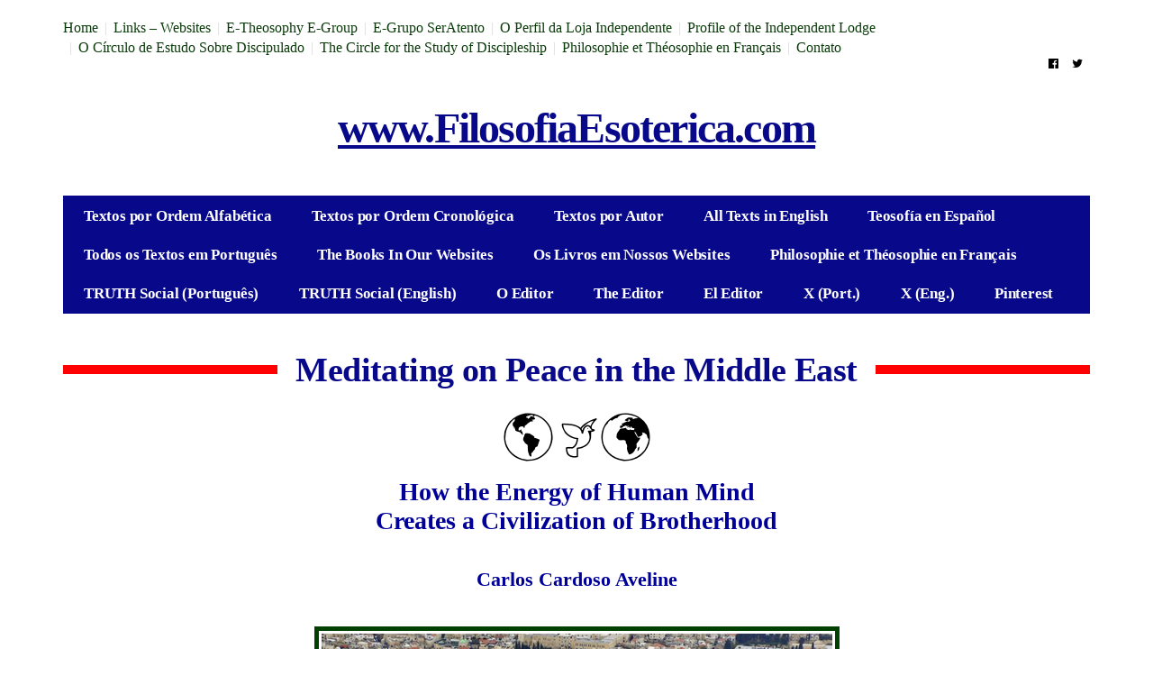

--- FILE ---
content_type: text/html; charset=UTF-8
request_url: https://www.filosofiaesoterica.com/meditating-on-peace-in-the-middle-east/
body_size: 13040
content:
<!DOCTYPE html>
<!--[if lt IE 7 ]><html class="ie ie6" lang="pt-PT" prefix="og: http://ogp.me/ns#"> <![endif]-->
<!--[if IE 7 ]><html class="ie ie7" lang="pt-PT" prefix="og: http://ogp.me/ns#"> <![endif]-->
<!--[if IE 8 ]><html class="ie ie8" lang="pt-PT" prefix="og: http://ogp.me/ns#"> <![endif]-->
<!--[if (gte IE 9)|!(IE)]><!--><html lang="pt-PT" prefix="og: http://ogp.me/ns#">
<head>

	<meta charset="UTF-8">
	<meta name="viewport" content="user-scalable=yes, width=device-width, initial-scale=1.0, maximum-scale=1">

	<!--[if IE]><meta http-equiv="X-UA-Compatible" content="IE=edge" /><![endif]-->

	<link rel="pingback" href="https://www.filosofiaesoterica.com/xmlrpc.php">

	<title>Meditating on Peace in the Middle East</title>

<!-- This site is optimized with the Yoast SEO plugin v9.5 - https://yoast.com/wordpress/plugins/seo/ -->
<link rel="canonical" href="https://www.filosofiaesoterica.com/meditating-on-peace-in-the-middle-east/" />
<meta property="og:locale" content="pt_PT" />
<meta property="og:type" content="article" />
<meta property="og:title" content="Meditating on Peace in the Middle East" />
<meta property="og:description" content="&nbsp; How the Energy of Human Mind Creates a Civilization of Brotherhood &nbsp; &nbsp; Carlos Cardoso Aveline &nbsp; &nbsp; &nbsp; The Moriah Mount or Temple Mount, in the eternal capital of Israel &nbsp; &nbsp; &nbsp; &ldquo;All that we are is the result of what we have thought: all that we are is founded on our &hellip;" />
<meta property="og:url" content="https://www.filosofiaesoterica.com/meditating-on-peace-in-the-middle-east/" />
<meta property="og:site_name" content="www.FilosofiaEsoterica.com" />
<meta property="article:section" content="Planetary Change and The Civilization of the Future" />
<meta property="article:published_time" content="2016-06-22T15:30:36+00:00" />
<meta property="article:modified_time" content="2016-07-03T20:35:26+00:00" />
<meta property="og:updated_time" content="2016-07-03T20:35:26+00:00" />
<meta property="og:image" content="https://www.filosofiaesoterica.com/wp-content/uploads/2016/06/Meditating-on-Peace-in-the-Middle-East_.png" />
<meta property="og:image:secure_url" content="https://www.filosofiaesoterica.com/wp-content/uploads/2016/06/Meditating-on-Peace-in-the-Middle-East_.png" />
<meta property="og:image:width" content="542" />
<meta property="og:image:height" content="330" />
<meta name="twitter:card" content="summary" />
<meta name="twitter:description" content="&nbsp; How the Energy of Human Mind Creates a Civilization of Brotherhood &nbsp; &nbsp; Carlos Cardoso Aveline &nbsp; &nbsp; &nbsp; The Moriah Mount or Temple Mount, in the eternal capital of Israel &nbsp; &nbsp; &nbsp; &ldquo;All that we are is the result of what we have thought: all that we are is founded on our [&hellip;]" />
<meta name="twitter:title" content="Meditating on Peace in the Middle East" />
<meta name="twitter:image" content="https://www.filosofiaesoterica.com/wp-content/uploads/2016/06/Meditating-on-Peace-in-the-Middle-East_.png" />
<!-- / Yoast SEO plugin. -->

<link rel='dns-prefetch' href='//fonts.googleapis.com' />
<link rel='dns-prefetch' href='//s.w.org' />
<link rel="alternate" type="application/rss+xml" title="www.FilosofiaEsoterica.com &raquo; Feed" href="https://www.filosofiaesoterica.com/feed/" />
<link rel="alternate" type="application/rss+xml" title="www.FilosofiaEsoterica.com &raquo; Feed de comentários" href="https://www.filosofiaesoterica.com/comments/feed/" />
<link rel="alternate" type="application/rss+xml" title="Feed de comentários de www.FilosofiaEsoterica.com &raquo; Meditating on Peace in the Middle East" href="https://www.filosofiaesoterica.com/meditating-on-peace-in-the-middle-east/feed/" />
		<script type="text/javascript">
			window._wpemojiSettings = {"baseUrl":"https:\/\/s.w.org\/images\/core\/emoji\/11\/72x72\/","ext":".png","svgUrl":"https:\/\/s.w.org\/images\/core\/emoji\/11\/svg\/","svgExt":".svg","source":{"concatemoji":"https:\/\/www.filosofiaesoterica.com\/wp-includes\/js\/wp-emoji-release.min.js?ver=4330826cf92b5e3c07d04ea5e39ae29d"}};
			!function(e,a,t){var n,r,o,i=a.createElement("canvas"),p=i.getContext&&i.getContext("2d");function s(e,t){var a=String.fromCharCode;p.clearRect(0,0,i.width,i.height),p.fillText(a.apply(this,e),0,0);e=i.toDataURL();return p.clearRect(0,0,i.width,i.height),p.fillText(a.apply(this,t),0,0),e===i.toDataURL()}function c(e){var t=a.createElement("script");t.src=e,t.defer=t.type="text/javascript",a.getElementsByTagName("head")[0].appendChild(t)}for(o=Array("flag","emoji"),t.supports={everything:!0,everythingExceptFlag:!0},r=0;r<o.length;r++)t.supports[o[r]]=function(e){if(!p||!p.fillText)return!1;switch(p.textBaseline="top",p.font="600 32px Arial",e){case"flag":return s([55356,56826,55356,56819],[55356,56826,8203,55356,56819])?!1:!s([55356,57332,56128,56423,56128,56418,56128,56421,56128,56430,56128,56423,56128,56447],[55356,57332,8203,56128,56423,8203,56128,56418,8203,56128,56421,8203,56128,56430,8203,56128,56423,8203,56128,56447]);case"emoji":return!s([55358,56760,9792,65039],[55358,56760,8203,9792,65039])}return!1}(o[r]),t.supports.everything=t.supports.everything&&t.supports[o[r]],"flag"!==o[r]&&(t.supports.everythingExceptFlag=t.supports.everythingExceptFlag&&t.supports[o[r]]);t.supports.everythingExceptFlag=t.supports.everythingExceptFlag&&!t.supports.flag,t.DOMReady=!1,t.readyCallback=function(){t.DOMReady=!0},t.supports.everything||(n=function(){t.readyCallback()},a.addEventListener?(a.addEventListener("DOMContentLoaded",n,!1),e.addEventListener("load",n,!1)):(e.attachEvent("onload",n),a.attachEvent("onreadystatechange",function(){"complete"===a.readyState&&t.readyCallback()})),(n=t.source||{}).concatemoji?c(n.concatemoji):n.wpemoji&&n.twemoji&&(c(n.twemoji),c(n.wpemoji)))}(window,document,window._wpemojiSettings);
		</script>
		<style type="text/css">
img.wp-smiley,
img.emoji {
	display: inline !important;
	border: none !important;
	box-shadow: none !important;
	height: 1em !important;
	width: 1em !important;
	margin: 0 .07em !important;
	vertical-align: -0.1em !important;
	background: none !important;
	padding: 0 !important;
}
</style>
<link rel='stylesheet' id='scap.flashblock-css'  href='https://www.filosofiaesoterica.com/wp-content/plugins/compact-wp-audio-player/css/flashblock.css?ver=4330826cf92b5e3c07d04ea5e39ae29d' type='text/css' media='all' />
<link rel='stylesheet' id='scap.player-css'  href='https://www.filosofiaesoterica.com/wp-content/plugins/compact-wp-audio-player/css/player.css?ver=4330826cf92b5e3c07d04ea5e39ae29d' type='text/css' media='all' />
<link rel='stylesheet' id='wp-block-library-css'  href='https://www.filosofiaesoterica.com/wp-includes/css/dist/block-library/style.min.css?ver=4330826cf92b5e3c07d04ea5e39ae29d' type='text/css' media='all' />
<link rel='stylesheet' id='magic-liquidizer-table-style-css'  href='https://www.filosofiaesoterica.com/wp-content/plugins/magic-liquidizer-responsive-table/idcss/ml-responsive-table.css?ver=2.0.3' type='text/css' media='all' />
<link rel='stylesheet' id='wp-pagenavi-css'  href='https://www.filosofiaesoterica.com/wp-content/plugins/wp-pagenavi/pagenavi-css.css?ver=2.70' type='text/css' media='all' />
<link rel='stylesheet' id='parent-style-css'  href='https://www.filosofiaesoterica.com/wp-content/themes/barcelona/style.css?ver=4330826cf92b5e3c07d04ea5e39ae29d' type='text/css' media='all' />
<link rel='stylesheet' id='child-style-css'  href='https://www.filosofiaesoterica.com/wp-content/themes/barcelona-child/style.css?ver=4330826cf92b5e3c07d04ea5e39ae29d' type='text/css' media='all' />
<link rel='stylesheet' id='nprogress-css-css'  href='https://www.filosofiaesoterica.com/wp-content/plugins/nprogress-wordpress/css/nprogress.css?ver=4330826cf92b5e3c07d04ea5e39ae29d' type='text/css' media='all' />
<link rel='stylesheet' id='barcelona-font-css'  href='https://fonts.googleapis.com/css?family=PT+Serif%3A400%2C700%2C400italic&#038;ver=4330826cf92b5e3c07d04ea5e39ae29d' type='text/css' media='all' />
<link rel='stylesheet' id='bootstrap-css'  href='https://www.filosofiaesoterica.com/wp-content/themes/barcelona/assets/css/bootstrap.min.css?ver=3.3.4' type='text/css' media='all' />
<link rel='stylesheet' id='font-awesome-css'  href='https://www.filosofiaesoterica.com/wp-content/themes/barcelona/assets/css/font-awesome.min.css?ver=4.4.0' type='text/css' media='all' />
<link rel='stylesheet' id='vs-preloader-css'  href='https://www.filosofiaesoterica.com/wp-content/themes/barcelona/assets/css/vspreloader.min.css?ver=4330826cf92b5e3c07d04ea5e39ae29d' type='text/css' media='all' />
<link rel='stylesheet' id='owl-carousel-css'  href='https://www.filosofiaesoterica.com/wp-content/themes/barcelona/assets/lib/owl-carousel/assets/owl.carousel.min.css?ver=2.0.0' type='text/css' media='all' />
<link rel='stylesheet' id='owl-theme-css'  href='https://www.filosofiaesoterica.com/wp-content/themes/barcelona/assets/lib/owl-carousel/assets/owl.theme.default.min.css?ver=2.0.0' type='text/css' media='all' />
<link rel='stylesheet' id='jquery-boxer-css'  href='https://www.filosofiaesoterica.com/wp-content/themes/barcelona/assets/css/jquery.fs.boxer.min.css?ver=3.3.0' type='text/css' media='all' />
<link rel='stylesheet' id='barcelona-stylesheet-css'  href='https://www.filosofiaesoterica.com/wp-content/themes/barcelona/style.css?ver=1.3.0' type='text/css' media='all' />
<script type='text/javascript'>
/* <![CDATA[ */
window.CKEDITOR_BASEPATH = "https://www.filosofiaesoterica.com/wp-content/plugins/ckeditor-for-wordpress/ckeditor/";
var ckeditorSettings = { "textarea_id": "comment", "pluginPath": "https:\/\/www.filosofiaesoterica.com\/wp-content\/plugins\/ckeditor-for-wordpress\/", "autostart": true, "excerpt_state": false, "qtransEnabled": false, "outputFormat": { "indent": true, "breakBeforeOpen": false, "breakAfterOpen": false, "breakBeforeClose": false, "breakAfterClose": false }, "configuration": { "height": "160px", "skin": "moono", "scayt_autoStartup": false, "entities": false, "entities_greek": false, "entities_latin": false, "toolbar": "WordpressBasic", "templates_files": [ "https:\/\/www.filosofiaesoterica.com\/wp-content\/plugins\/ckeditor-for-wordpress\/ckeditor.templates.js" ], "stylesCombo_stylesSet": "wordpress:https:\/\/www.filosofiaesoterica.com\/wp-content\/plugins\/ckeditor-for-wordpress\/ckeditor.styles.js", "allowedContent": true, "customConfig": "https:\/\/www.filosofiaesoterica.com\/wp-content\/plugins\/ckeditor-for-wordpress\/ckeditor.config.js" }, "externalPlugins": [  ], "additionalButtons": [  ] }
/* ]]> */
</script><style type="text/css">
			#content table.cke_editor { margin:0; }
			#content table.cke_editor tr td { padding:0;border:0; }
		</style><script>if (document.location.protocol != "https:") {document.location = document.URL.replace(/^http:/i, "https:");}</script><script type='text/javascript' src='https://www.filosofiaesoterica.com/wp-content/plugins/compact-wp-audio-player/js/soundmanager2-nodebug-jsmin.js?ver=4330826cf92b5e3c07d04ea5e39ae29d'></script>
<script type='text/javascript' src='https://www.filosofiaesoterica.com/wp-includes/js/jquery/jquery.js?ver=1.12.4'></script>
<script type='text/javascript' src='https://www.filosofiaesoterica.com/wp-includes/js/jquery/jquery-migrate.min.js?ver=1.4.1'></script>
<script type='text/javascript' src='https://www.filosofiaesoterica.com/wp-content/plugins/magic-liquidizer-responsive-table/idjs/ml.responsive.table.min.js?ver=2.0.3'></script>
<script type='text/javascript' src='https://www.filosofiaesoterica.com/wp-content/plugins/nprogress-wordpress/javascript/nprogress.js?ver=0.1'></script>
<!--[if lt IE 9]>
<script type='text/javascript' src='https://www.filosofiaesoterica.com/wp-content/themes/barcelona/assets/js/html5.js?ver=4330826cf92b5e3c07d04ea5e39ae29d'></script>
<![endif]-->
<script type='text/javascript' src='https://www.filosofiaesoterica.com/wp-content/themes/barcelona/assets/js/retina.min.js?ver=4330826cf92b5e3c07d04ea5e39ae29d'></script>
<script type='text/javascript' src='https://www.filosofiaesoterica.com/wp-content/plugins/ckeditor-for-wordpress/ckeditor/ckeditor.js?t=F7J8&#038;ver=4.5.3.3'></script>
<script type='text/javascript' src='https://www.filosofiaesoterica.com/wp-content/plugins/ckeditor-for-wordpress/includes/ckeditor.utils.js?t=F7J8&#038;ver=4.5.3.3'></script>
<link rel='https://api.w.org/' href='https://www.filosofiaesoterica.com/wp-json/' />
<link rel="EditURI" type="application/rsd+xml" title="RSD" href="https://www.filosofiaesoterica.com/xmlrpc.php?rsd" />
<link rel="wlwmanifest" type="application/wlwmanifest+xml" href="https://www.filosofiaesoterica.com/wp-includes/wlwmanifest.xml" /> 
<link rel='shortlink' href='https://www.filosofiaesoterica.com/?p=2867' />
<link rel="alternate" type="application/json+oembed" href="https://www.filosofiaesoterica.com/wp-json/oembed/1.0/embed?url=https%3A%2F%2Fwww.filosofiaesoterica.com%2Fmeditating-on-peace-in-the-middle-east%2F" />
<link rel="alternate" type="text/xml+oembed" href="https://www.filosofiaesoterica.com/wp-json/oembed/1.0/embed?url=https%3A%2F%2Fwww.filosofiaesoterica.com%2Fmeditating-on-peace-in-the-middle-east%2F&#038;format=xml" />
<script type="text/javascript">
(function(url){
	if(/(?:Chrome\/26\.0\.1410\.63 Safari\/537\.31|WordfenceTestMonBot)/.test(navigator.userAgent)){ return; }
	var addEvent = function(evt, handler) {
		if (window.addEventListener) {
			document.addEventListener(evt, handler, false);
		} else if (window.attachEvent) {
			document.attachEvent('on' + evt, handler);
		}
	};
	var removeEvent = function(evt, handler) {
		if (window.removeEventListener) {
			document.removeEventListener(evt, handler, false);
		} else if (window.detachEvent) {
			document.detachEvent('on' + evt, handler);
		}
	};
	var evts = 'contextmenu dblclick drag dragend dragenter dragleave dragover dragstart drop keydown keypress keyup mousedown mousemove mouseout mouseover mouseup mousewheel scroll'.split(' ');
	var logHuman = function() {
		if (window.wfLogHumanRan) { return; }
		window.wfLogHumanRan = true;
		var wfscr = document.createElement('script');
		wfscr.type = 'text/javascript';
		wfscr.async = true;
		wfscr.src = url + '&r=' + Math.random();
		(document.getElementsByTagName('head')[0]||document.getElementsByTagName('body')[0]).appendChild(wfscr);
		for (var i = 0; i < evts.length; i++) {
			removeEvent(evts[i], logHuman);
		}
	};
	for (var i = 0; i < evts.length; i++) {
		addEvent(evts[i], logHuman);
	}
})('//www.filosofiaesoterica.com/?wordfence_lh=1&hid=75AEAD14EE0CFDE52F63BF1AAD944F1E');
</script><style type="text/css">
body { font-family: 'PT Serif', sans-serif; }
h1,h2,h3,h4,h5,h6 { font-family: 'PT Serif', sans-serif; }
</style>
<style type="text/css">
.post-content > p, .post-content > div, .post-content > ul, .post-content > ol, .post-tags {
    margin: 0 0 20px;
    line-height: 1.5;
}
::-moz-selection { background-color: #02012d; }
::selection { background-color: #02012d; }
</style>
<style type="text/css" id="custom-background-css">
body.custom-background { background-color: #ffffff; }
</style>
<link rel="icon" href="https://www.filosofiaesoterica.com/wp-content/uploads/2016/12/cropped-Fabicon_Mundo-32x32.png" sizes="32x32" />
<link rel="icon" href="https://www.filosofiaesoterica.com/wp-content/uploads/2016/12/cropped-Fabicon_Mundo-192x192.png" sizes="192x192" />
<link rel="apple-touch-icon-precomposed" href="https://www.filosofiaesoterica.com/wp-content/uploads/2016/12/cropped-Fabicon_Mundo-180x180.png" />
<meta name="msapplication-TileImage" content="https://www.filosofiaesoterica.com/wp-content/uploads/2016/12/cropped-Fabicon_Mundo-270x270.png" />

<!-- BEGIN ExactMetrics v5.3.8 Universal Analytics - https://exactmetrics.com/ -->
<script>
(function(i,s,o,g,r,a,m){i['GoogleAnalyticsObject']=r;i[r]=i[r]||function(){
	(i[r].q=i[r].q||[]).push(arguments)},i[r].l=1*new Date();a=s.createElement(o),
	m=s.getElementsByTagName(o)[0];a.async=1;a.src=g;m.parentNode.insertBefore(a,m)
})(window,document,'script','https://www.google-analytics.com/analytics.js','ga');
  ga('create', 'UA-50422817-1', 'auto');
  ga('send', 'pageview');
</script>
<!-- END ExactMetrics Universal Analytics -->

</head>
<body data-rsssl=1 class="post-template-default single single-post postid-2867 single-format-standard custom-background boxed-layout-bg barcelona-fimg-none barcelona-fimg-cl has-breadcrumb zoom-enabled">

<nav class="navbar navbar-static-top navbar-light mega-menu-light header-style-b sticky-logo-custom has-nav-menu">

	<div class="navbar-inner">

		<div class="container">

						<div class="navbar-top clearfix">

				<div class="navbar-top-left clearfix">
					<ul id="menu-top-menu" class="navbar-top-menu"><li id="menu-item-16" class="menu-item menu-item-type-custom menu-item-object-custom menu-item-home menu-item-16"><a href="https://www.filosofiaesoterica.com/">Home</a></li>
<li id="menu-item-21" class="menu-item menu-item-type-post_type menu-item-object-page menu-item-21"><a href="https://www.filosofiaesoterica.com/websites-associados/">Links &#8211; Websites</a></li>
<li id="menu-item-85" class="menu-item menu-item-type-custom menu-item-object-custom menu-item-85"><a target="_blank" href="https://groups.google.com/g/e-theosophy">E-Theosophy E-Group</a></li>
<li id="menu-item-84" class="menu-item menu-item-type-custom menu-item-object-custom menu-item-84"><a target="_blank" href="https://groups.google.com/g/seratento">E-Grupo SerAtento</a></li>
<li id="menu-item-14869" class="menu-item menu-item-type-custom menu-item-object-custom menu-item-14869"><a href="https://www.filosofiaesoterica.com/perfil-da-loja-independente/">O Perfil da Loja Independente</a></li>
<li id="menu-item-14871" class="menu-item menu-item-type-custom menu-item-object-custom menu-item-14871"><a href="https://www.filosofiaesoterica.com/profile-of-the-independent-lodge/">Profile of the Independent Lodge</a></li>
<li id="menu-item-21343" class="menu-item menu-item-type-custom menu-item-object-custom menu-item-21343"><a href="https://www.filosofiaesoterica.com/o-circulo-de-estudo-sobre-discipulado/">O Círculo de Estudo Sobre Discipulado</a></li>
<li id="menu-item-21527" class="menu-item menu-item-type-custom menu-item-object-custom menu-item-21527"><a href="https://www.filosofiaesoterica.com/the-circle-for-the-study-of-discipleship/">The Circle for the Study of Discipleship</a></li>
<li id="menu-item-18047" class="menu-item menu-item-type-taxonomy menu-item-object-category menu-item-18047"><a href="https://www.filosofiaesoterica.com/category/philosophie-et-theosophie-en-francais/">Philosophie et Théosophie en Français</a></li>
<li id="menu-item-17" class="menu-item menu-item-type-post_type menu-item-object-page menu-item-17"><a href="https://www.filosofiaesoterica.com/contact/">Contato</a></li>
</ul>				</div>

				<div class="navbar-top-right">
					<ul class="social-icons"><li><a href="https://www.facebook.com/FilosofiaEsotericacom-174978012570152/?fref=ts" title="Facebook"><span class="fa fa-facebook-official"></span></a></li><li><a href="https://twitter.com/FilosofiaEso" title="Twitter"><span class="fa fa-twitter"></span></a></li></ul>				</div>

			</div><!-- .navbar-top -->
			
			<div class="navbar-header">

				<button type="button" class="navbar-toggle collapsed" data-toggle="collapse" data-target="#navbar" aria-expanded="false">
					<span class="sr-only">Menu</span>
					<span class="fa fa-navicon"></span>
				</button><!-- .navbar-toggle -->

				
				
				<a href="https://www.filosofiaesoterica.com/" class="navbar-logo">
					<span class="logo-location-header">www.FilosofiaEsoterica.com</span><span class="logo-location-sticky_nav">www.FilosofiaEsoterica.com</span>				</a>

				
			</div><!-- .navbar-header -->

						<div id="navbar" class="navbar-collapse collapse">
			<ul id="menu-1st-menu" class="navbar-nav nav"><li id="menu-item-36" class="menu-item menu-item-type-post_type menu-item-object-page menu-item-36"><a href="https://www.filosofiaesoterica.com/textos-por-ordem-alfabetica/">Textos por Ordem Alfabética</a></li>
<li id="menu-item-35" class="menu-item menu-item-type-post_type menu-item-object-page menu-item-35"><a href="https://www.filosofiaesoterica.com/textos-por-ordem-cronologica/">Textos por Ordem Cronológica</a></li>
<li id="menu-item-34" class="menu-item menu-item-type-post_type menu-item-object-page menu-item-34"><a href="https://www.filosofiaesoterica.com/textos-por-autor/">Textos por Autor</a></li>
<li id="menu-item-32" class="menu-item menu-item-type-post_type menu-item-object-page menu-item-32"><a href="https://www.filosofiaesoterica.com/all-texts-in-english/">All Texts in English</a></li>
<li id="menu-item-16137" class="menu-item menu-item-type-custom menu-item-object-custom menu-item-16137"><a href="https://www.filosofiaesoterica.com/category/teosofia-en-espanol/">Teosofía en Español</a></li>
<li id="menu-item-33" class="menu-item menu-item-type-post_type menu-item-object-page menu-item-33"><a href="https://www.filosofiaesoterica.com/textos-em-portugues/">Todos os Textos em Português</a></li>
<li id="menu-item-16141" class="menu-item menu-item-type-custom menu-item-object-custom menu-item-16141"><a href="https://www.filosofiaesoterica.com/the-books-available-in-our-websites/">The Books In Our Websites</a></li>
<li id="menu-item-16139" class="menu-item menu-item-type-custom menu-item-object-custom menu-item-16139"><a href="https://www.filosofiaesoterica.com/os-livros-publicados-em-nossos-websites/">Os Livros em Nossos Websites</a></li>
<li id="menu-item-18045" class="menu-item menu-item-type-taxonomy menu-item-object-category menu-item-18045"><a href="https://www.filosofiaesoterica.com/category/philosophie-et-theosophie-en-francais/">Philosophie et Théosophie en Français</a></li>
<li id="menu-item-27008" class="menu-item menu-item-type-custom menu-item-object-custom menu-item-27008"><a href="https://truthsocial.com/@Teosofia_Independente">TRUTH Social (Português)</a></li>
<li id="menu-item-27007" class="menu-item menu-item-type-custom menu-item-object-custom menu-item-27007"><a href="https://truthsocial.com/@CCAveline">TRUTH Social (English)</a></li>
<li id="menu-item-25131" class="menu-item menu-item-type-custom menu-item-object-custom menu-item-25131"><a href="https://www.filosofiaesoterica.com/carlos-cardoso-aveline-autor-e-editor/">O Editor</a></li>
<li id="menu-item-25138" class="menu-item menu-item-type-custom menu-item-object-custom menu-item-25138"><a href="https://www.filosofiaesoterica.com/carlos-cardoso-aveline-author-and-editor/">The Editor</a></li>
<li id="menu-item-25154" class="menu-item menu-item-type-custom menu-item-object-custom menu-item-25154"><a href="https://www.filosofiaesoterica.com/carlos-cardoso-aveline-autor-y-editor/">El Editor</a></li>
<li id="menu-item-26782" class="menu-item menu-item-type-custom menu-item-object-custom menu-item-26782"><a href="https://x.com/O_Teosofista_">X (Port.)</a></li>
<li id="menu-item-26783" class="menu-item menu-item-type-custom menu-item-object-custom menu-item-26783"><a href="https://x.com/CCAveline">X (Eng.)</a></li>
<li id="menu-item-26762" class="menu-item menu-item-type-custom menu-item-object-custom menu-item-26762"><a href="https://pt.pinterest.com/indelodge/">Pinterest</a></li>
</ul>			</div><!-- .navbar-collapse -->
			
		</div><!-- .container -->

	</div><!-- .navbar-inner -->

</nav><!-- .navbar -->

<div id="page-wrapper"><div class="breadcrumb-wrapper"><div class="container"><ol itemscope itemtype="http://schema.org/BreadcrumbList" class="breadcrumb"><li itemprop="itemListElement" itemscope itemtype="http://schema.org/ListItem"><a itemprop="item" href="https://www.filosofiaesoterica.com/">Home</a><meta itemprop="position" content="1" /></li><li itemprop="itemListElement" itemscope itemtype="http://schema.org/ListItem"><a href="https://www.filosofiaesoterica.com/category/planetary-change-and-the-civilization-of-the-future/" itemprop="item"><span itemprop="name">Planetary Change and The Civilization of the Future</span></a><meta itemprop="position" content="2" /></li></ol></div></div><div class="container single-container">

	<div class="row-primary sidebar-none clearfix">

		<main id="main" class="main">

			
				<article id="post-2867" class="post-2867 post type-post status-publish format-standard has-post-thumbnail hentry category-planetary-change-and-the-civilization-of-the-future autor-carlos-cardoso-aveline lingua-ingles">

							<header class="post-image">

			
			<div class="fimg-wrapper fimg-cl fimg-no-meta fimg-no-thumb">

				
				<div class="featured-image">
					<div class="fimg-inner">
						<div class="vm-wrapper">
							<div class="vm-middle">
								<h1 class="post-title">Meditating on Peace in the Middle East</h1>
							</div>
						</div>
					</div>
				</div>

			</div><!-- .fimg-wrapper -->

		</header>

	
										<section class="post-content">
					<div>
<div align="center" style="margin-bottom:0cm;margin-bottom:.0001pt;text-align:center;line-height:normal;"><img alt="Pomba Mundo" src="https://www.filosofiaesoterica.com/wp-content/uploads/2016/06/Pomba-Mundo.png" style="width: 163px; height: 54px;" /></div>
<div align="center" style="margin-bottom:0cm;margin-bottom:.0001pt;text-align:center;line-height:normal;">&nbsp;</div>
<div align="center" style="margin-bottom:0cm;margin-bottom:.0001pt;text-align:center;line-height:normal;"><span style="font-size:28px;"><strong><span style="color:#000099;"><span style="font-family:times new roman,serif;">How the Energy of Human Mind</span></span></strong></span></div>
<div align="center" style="margin-bottom:0cm;margin-bottom:.0001pt;text-align:center;line-height:normal;"><span style="font-size:28px;"><strong><span style="color:#000099;"><span style="font-family:times new roman,serif;">Creates a Civilization of Brotherhood</span></span></strong></span></div>
<div align="center" style="margin-bottom:0cm;margin-bottom:.0001pt;text-align:center;line-height:normal;">&nbsp;</div>
<div align="center" style="margin-bottom:0cm;margin-bottom:.0001pt;text-align:center;line-height:normal;">&nbsp;</div>
<div align="center" style="margin-bottom:0cm;margin-bottom:.0001pt;text-align:center;line-height:normal;"><span style="font-size:22px;"><strong><span style="color:#000099;"><span style="font-family:times new roman,serif;">Carlos Cardoso Aveline</span></span></strong></span></div>
<div align="center" style="margin-bottom:0cm;margin-bottom:.0001pt;text-align:center;line-height:normal;">&nbsp;</div>
<div align="center" style="margin-bottom:0cm;margin-bottom:.0001pt;text-align:center;line-height:normal;">&nbsp;</div>
<div align="center" style="margin-bottom:0cm;margin-bottom:.0001pt;text-align:center;line-height:normal;"><img alt="Meditating on Peace in the Middle East" src="https://www.filosofiaesoterica.com/wp-content/uploads/2016/06/Meditating-on-Peace-in-the-Middle-East.png" style="width: 589px; height: 240px;" /></div>
<div align="center" style="margin-bottom:0cm;margin-bottom:.0001pt;text-align:center;line-height:normal;">&nbsp;</div>
<div align="center" style="margin-bottom:0cm;margin-bottom:.0001pt;text-align:center;line-height:normal;"><strong><span style="font-size:14px;"><span style="font-family:times new roman,times,serif;"><span style="color:black;">The Moriah Mount or Temple Mount, in the eternal capital of Israel</span></span></span></strong></div>
<div align="center" style="margin-bottom:0cm;margin-bottom:.0001pt;text-align:center;line-height:normal;">
<div align="center" style="margin-bottom:0cm;margin-bottom:.0001pt;text-align:center;line-height:17.0pt;">&nbsp;</div>
<div align="center" style="margin-bottom:0cm;margin-bottom:.0001pt;text-align:center;line-height:17.0pt;">&nbsp;</div>
<div align="center" style="margin-bottom:0cm;margin-bottom:.0001pt;text-align:center;line-height:17.0pt;">&nbsp;</div>
<div align="center" style="margin-bottom:0cm;margin-bottom:.0001pt;text-align:center;line-height:17.0pt;"><span style="font-size:18px;"><span style="font-family:times new roman,times,serif;"><strong>&ldquo;All that we are is the result of what we </strong></span></span></div>
<div align="center" style="margin-bottom:0cm;margin-bottom:.0001pt;text-align:center;line-height:17.0pt;"><span style="font-size:18px;"><span style="font-family:times new roman,times,serif;"><strong>have thought: all that we are is founded on </strong></span></span></div>
<div align="center" style="margin-bottom:0cm;margin-bottom:.0001pt;text-align:center;line-height:17.0pt;"><span style="font-size:18px;"><span style="font-family:times new roman,times,serif;"><strong>our thoughts and formed of our thoughts. If a </strong></span></span></div>
<div align="center" style="margin-bottom:0cm;margin-bottom:.0001pt;text-align:center;line-height:17.0pt;"><span style="font-size:18px;"><span style="font-family:times new roman,times,serif;"><strong>man speaks or acts with a pure thought, happiness </strong></span></span></div>
<div align="center" style="margin-bottom:0cm;margin-bottom:.0001pt;text-align:center;line-height:17.0pt;"><span style="font-size:18px;"><span style="font-family:times new roman,times,serif;"><strong>pursues him like his own shadow that never leaves him.&rdquo;</strong></span></span></div>
<div align="center" style="margin-bottom:0cm;margin-bottom:.0001pt;text-align:center;line-height:17.0pt;">&nbsp;</div>
<div align="center" style="margin-bottom:0cm;margin-bottom:.0001pt;text-align:center;line-height:17.0pt;"><span style="font-size:18px;"><span style="font-family:times new roman,times,serif;">(&ldquo;The Dhammapada&rdquo;, Theosophy Co., Chapter 1, Verse 2) </span></span></div>
<div align="center" style="margin-bottom:0cm;margin-bottom:.0001pt;text-align:center;line-height:17.0pt;">&nbsp;</div>
<div align="center" style="margin-bottom:0cm;margin-bottom:.0001pt;text-align:center;line-height:17.0pt;">&nbsp;</div>
<div align="center" style="margin-bottom:0cm;margin-bottom:.0001pt;text-align:center;line-height:17.0pt;"><span style="font-size:18px;"><span style="font-family:times new roman,times,serif;"><strong>&ldquo;Repel evil with what is better: then will he between whom </strong></span></span></div>
<div align="center" style="margin-bottom:0cm;margin-bottom:.0001pt;text-align:center;line-height:17.0pt;"><span style="font-size:18px;"><span style="font-family:times new roman,times,serif;"><strong>and thee was hatred become as it were thy friend and intimate!&rdquo;</strong></span></span></div>
<div align="center" style="margin-bottom:0cm;margin-bottom:.0001pt;text-align:center;line-height:17.0pt;">&nbsp;</div>
<div align="center" style="margin-bottom:0cm;margin-bottom:.0001pt;text-align:center;line-height:17.0pt;"><span style="font-size:18px;"><span style="font-family:times new roman,times,serif;">(Qur&rsquo;an, 41: 34)</span></span></div>
<div align="center" style="margin-bottom:0cm;margin-bottom:.0001pt;text-align:center;line-height:17.0pt;">&nbsp;</div>
<div align="center" style="margin-bottom:0cm;margin-bottom:.0001pt;text-align:center;line-height:17.0pt;">&nbsp;</div>
<div align="center" style="margin-bottom:0cm;margin-bottom:.0001pt;text-align:center;line-height:17.0pt;"><span style="font-size:18px;"><span style="font-family:times new roman,times,serif;"><strong>&ldquo;Rabban Simeon ben Gamaliel said: By three things</strong></span></span></div>
<div align="center" style="margin-bottom:0cm;margin-bottom:.0001pt;text-align:center;line-height:17.0pt;"><span style="font-size:18px;"><span style="font-family:times new roman,times,serif;"><strong>does the world endure; by truth,&nbsp; justice,&nbsp; and peace.&rdquo;</strong></span></span></div>
<div align="center" style="margin-bottom:0cm;margin-bottom:.0001pt;text-align:center;line-height:17.0pt;">&nbsp;</div>
<div align="center" style="margin-bottom:0cm;margin-bottom:.0001pt;text-align:center;line-height:17.0pt;"><span style="font-size:18px;"><span style="font-family:times new roman,times,serif;">(Pirke Avoth,&nbsp; Perek 1,&nbsp; Mishnah 18)</span></span></div>
<div align="center" style="margin-bottom:0cm;margin-bottom:.0001pt;text-align:center;line-height:17.0pt;">&nbsp;</div>
<div align="center" style="margin-bottom:0cm;margin-bottom:.0001pt;text-align:center;line-height:17.0pt;">&nbsp;</div>
<div align="center" style="margin-bottom:0cm;margin-bottom:.0001pt;text-align:center;line-height:17.0pt;">&nbsp;</div>
<div style="margin-bottom: 0.0001pt; text-align: left;"><span style="font-size:36px;"><span style="font-family:times new roman,times,serif;"><strong><span style="font-weight:normal;"><span style="color:black;">T</span></span></strong></span></span><span style="font-size:18px;"><span style="font-family:times new roman,times,serif;"><strong><span style="font-weight:normal;"><span style="color:black;">he following visualization is an instrument to develop higher potentialities of human mind, while building the subtle foundations of a lasting intercultural peace. It challenges and destroys old closed circuits of negative emotions and destructive thinking, and helps make room for a multi-religious, worldwide rebirth and regeneration. </span></span></strong></span></span></div>
<div style="margin-bottom: 0.0001pt; line-height: 17pt; text-align: left;">&nbsp;</div>
<div style="margin-bottom: 0.0001pt; line-height: 17pt; text-align: left;"><span style="font-size:18px;"><span style="font-family:times new roman,times,serif;"><strong><span style="font-weight:normal;"><span style="color:black;">Being a practical exercise, it enables citizens to become conscious of the fact that their average thoughts co-create the future, individual and collective. As a meditation, it is based on a perfectly natural law which Helena P. Blavatsky examined at length in her 1877 masterpiece &ldquo;Isis Unveiled&rdquo;. &nbsp;&nbsp;She wrote:</span></span></strong></span></span></div>
<div style="margin-bottom: 0.0001pt; line-height: 17pt; text-align: left;">&nbsp;</div>
<div style="margin-bottom: 0.0001pt; line-height: 17pt; text-align: left;"><span style="font-size:18px;"><span style="font-family:times new roman,times,serif;"><span style="color:black;">&ldquo;Given a certain intensity of will, and the shapes created by the mind become subjective. Hallucinations, they are called, although to their creator they are real as any visible object is to anyone else. Given a more intense and intelligent concentration of this will, and the form becomes concrete, visible, objective; the man has learned the secret of secrets; he is a MAGICIAN.&rdquo; <strong>[1]</strong></span></span></span></div>
<div style="margin-bottom: 0.0001pt; line-height: 17pt; text-align: left;">&nbsp;</div>
<div style="margin-bottom: 0.0001pt; line-height: 17pt; text-align: left;"><span style="font-size:18px;"><span style="font-family:times new roman,times,serif;"><span style="color:black;">In the same book, the Russian theosophist added:</span></span></span></div>
<div style="margin-bottom: 0.0001pt; line-height: 17pt; text-align: left;">&nbsp;</div>
<div style="margin-bottom: 0.0001pt; line-height: 17pt; text-align: left;"><span style="font-size:18px;"><span style="font-family:times new roman,times,serif;"><span style="color:black;">&ldquo;When psychology and physiology become worthy of the name of sciences, Europeans will be convinced of the weird and formidable potency existing in the human will and imagination, whether exercised consciously or otherwise. And yet, how easy to realize such power in <em>spirit</em>, if we only think of that grand truism in nature that every most insignificant atom in it is moved by <em>spirit</em>, which is <em>one</em> in its essence, for the least particle of it represents the <em>whole</em>; and that matter is but the concrete copy of the abstract idea, after all.&rdquo; <strong>[2]</strong></span></span></span></div>
<div style="margin-bottom: 0.0001pt; line-height: 17pt; text-align: left;">&nbsp;</div>
<div style="margin-bottom: 0.0001pt; line-height: 17pt; text-align: left;"><span style="font-size:18px;"><span style="font-family:times new roman,times,serif;"><span style="color:black;">In &ldquo;The Secret Doctrine&rdquo;, H. P. Blavatsky wrote about the &#8211; &ldquo;mysterious power of thought which enables it to produce external, perceptible, phenomenal results by its own inherent energy. The ancients held that <em>any idea will manifest itself externally if one&rsquo;s attention is deeply concentrated upon it. Similarly an intense volition will be followed by the desired result.</em>&rdquo; <strong>[3]</strong> </span></span></span></div>
<div style="margin-bottom: 0.0001pt; line-height: 17pt; text-align: left;">&nbsp;</div>
<div style="margin-bottom: 0.0001pt; line-height: 17pt; text-align: left;"><span style="font-size:18px;"><span style="font-family:times new roman,times,serif;"><span style="color:black;">The modern theosophical movement was founded with a long term purpose. Its aim is to &ldquo;evoke&rdquo; and make active in our mankind the higher potentialities of human nature so that new and better civilizations can at last emerge. &nbsp;</span>In the closing sentence of her book &ldquo;The Key to Theosophy&rdquo;, H. P. Blavatsky foresaw that if the theosophical movement correctly discharges its duty &#8211; &ldquo;earth will be a heaven in the twenty-first century&rdquo;. </span></span></div>
<div style="margin-bottom: 0.0001pt; line-height: 17pt; text-align: left;">&nbsp;</div>
<div style="margin-bottom: 0.0001pt; line-height: 17pt; text-align: left;"><span style="font-size:18px;"><span style="font-family:times new roman,times,serif;">The next step in human evolution is the efficient use of one&rsquo;s mind energy so as to attain noble and correct goals and to benefit all beings.&nbsp; This is no vague dream. It constitutes a historical need to be fulfilled in due time according to the Karmic Law of Justice.&nbsp; Each citizen can choose to be an active center of such a silent revolution. The Jewish Torah, the Islamic Qur&rsquo;an and the sacred scriptures of every other religion must be read from the point of view of peace and with a feeling of unconditional respect for all. &ldquo;Repel evil with what is better: then will he between whom and thee was hatred become as it were thy friend and intimate!&rdquo;, says the Qur&rsquo;an (41: 34).&nbsp; And the Jewish Pirke Avoth adds that -&ldquo;Rabban Simeon ben Gamaliel said: By three things does the world endure; by truth, justice, and peace.&rdquo; <strong>[4]</strong></span></span></div>
<div style="margin-bottom: 0.0001pt; line-height: 17pt; text-align: left;">&nbsp;</div>
<div style="margin-bottom: 0.0001pt; line-height: 17pt; text-align: left;"><span style="font-size:18px;"><span style="font-family:times new roman,times,serif;">If anything that is sacred is used as an excuse for stimulating hatred or violence, it instantly ceases to be sacred.&nbsp; Since Life is sacred in itself, every correct religious feeling must lead to an unconditional respect for Life. &nbsp;&nbsp;</span></span></div>
<div style="margin-bottom: 0.0001pt; line-height: 17pt; text-align: left;">&nbsp;</div>
<div style="margin-bottom: 0.0001pt; line-height: 17pt; text-align: left;"><span style="font-size:18px;"><span style="font-family:times new roman,times,serif;"><strong><span style="font-weight:normal;"><span style="color:black;">The following meditation should be made regardless of short term events. It aims at sowing for the future.&nbsp; It can be practiced individually or collectively. It is a good idea to make it happen in community associations. &nbsp;It is of course better to meditate in a place where there is silence, and clean air.&nbsp; While its regular practice produces better effects than doing it just once, it is truly beneficial even as an isolated event. </span></span></strong></span></span></div>
<div style="margin-bottom: 0.0001pt; line-height: 17pt; text-align: left;">&nbsp;</div>
<div style="margin-bottom: 0.0001pt; line-height: 17pt; text-align: left;"><span style="font-size:26px;"><span style="font-family:times new roman,times,serif;"><strong><u><span style="color:black;">Building Peace in the Middle East </span></u></strong></span></span></div>
<div style="margin-bottom: 0.0001pt; line-height: 17pt; text-align: left;">&nbsp;</div>
<div style="margin-bottom: 0.0001pt; text-align: left;"><span style="font-size:26px;"><span style="font-family:times new roman,times,serif;"><strong><span style="font-weight:normal;"><span style="color:black;">1)</span></span></strong></span></span><span style="font-size:18px;"><span style="font-family:times new roman,times,serif;">&nbsp; <strong><span style="font-weight:normal;"><span style="color:black;">Sit in an upright posture. &nbsp;&nbsp;</span></span></strong></span></span></div>
<div style="margin-bottom: 0.0001pt; line-height: 17pt; text-align: left;">&nbsp;</div>
<div style="margin-bottom: 0.0001pt; text-align: left;"><span style="font-size:26px;"><span style="font-family:times new roman,times,serif;"><strong><span style="font-weight:normal;"><span style="color:black;">2)</span></span></strong></span></span><span style="font-size:18px;"><span style="font-family:times new roman,times,serif;">&nbsp; <strong><span style="font-weight:normal;"><span style="color:black;">Adopt a calmer and deeper breathing. Leave aside any thoughts about short term matters.</span></span></strong>&nbsp;</span></span></div>
<div style="margin-bottom: 0.0001pt; line-height: 17pt; text-align: left;">&nbsp;</div>
<div style="margin-bottom: 0.0001pt; text-align: left;"><span style="font-size:26px;"><span style="font-family:times new roman,times,serif;"><strong><span style="font-weight:normal;"><span style="color:black;">3)</span></span></strong></span></span><span style="font-size:18px;"><span style="font-family:times new roman,times,serif;">&nbsp; <strong><span style="font-weight:normal;"><span style="color:black;">Relax feet, then legs, hands, arms. Relax the muscles of your face. Feel the contrast between the freed muscles and the firm vertebral column. This is an image of how we must face life: being firm in that which is essential, and flexible in matters of secondary importance. </span></span></strong></span></span></div>
<div style="margin-bottom: 0.0001pt; line-height: 17pt; text-align: left;">&nbsp;</div>
<div style="margin-bottom: 0.0001pt; text-align: left;"><span style="font-size:26px;"><span style="font-family:times new roman,times,serif;"><strong><span style="font-weight:normal;"><span style="color:black;">4)</span></span></strong></span></span><span style="font-size:18px;"><span style="font-family:times new roman,times,serif;">&nbsp; <strong><span style="font-weight:normal;"><span style="color:black;">Slowly think of the suffering of Jewish and Muslim nations in the last few millennia. Calculate the present levels of pain, from various causes, in the different communities of the Middle East and around the world. &nbsp;Look at your own suffering: even hopes and aspirations are often forms of pain. Reflect upon the fact that it is possible to change afflictions into wisdom, and hatred into respect and appreciation of other people&rsquo;s lives.&nbsp; Remember that no attachment is necessary to suffering, to hatred, or fear. Calmly consider the task now waiting for human beings: to learn in one&rsquo;s own soul the art of living with impersonal altruism and respect for all.&nbsp; This task slowly produces an enduring happiness. &nbsp;</span></span></strong></span></span></div>
<div style="margin-bottom: 0.0001pt; line-height: 17pt; text-align: left;">&nbsp;</div>
<div style="margin-bottom: 0.0001pt; text-align: left;"><span style="font-size:26px;"><span style="font-family:times new roman,times,serif;"><strong><span style="font-weight:normal;"><span style="color:black;">5)</span></span></strong></span></span><span style="font-size:18px;"><span style="font-family:times new roman,times,serif;"><strong><span style="font-weight:normal;"><span style="color:black;"> &nbsp;</span></span></strong><strong><span style="font-weight:normal;"><span style="color:black;">Visualize humans in every part of the world consciously learning lessons from the obstacles they face, and from each other. &nbsp;See wisdom and solidarity permeating relations between Muslims, Jews, Druses, Christians and individuals of other religions present in the Middle East, and among all nations in every continent. Imagine humanity free from the disease of anti-Semitism. See it awakening now to the unlimited power of mutual help. Keep before your mind&rsquo;s eye, for an instant, the image of the Land of Israel and Islamic nations practicing mutual help and unconditional respect for the lives of all beings. Imagine the Temple Mount, in Jerusalem, the capital of Israel, as an inter-religious center for world peace and harmony where people of every religion is allowed to pray in liberty and in safety. Visualize each individual as part of a global civilization based on the principles of self-responsibility and mutual help. See the Middle East free from nuclear proliferation, free from all acts of terror, and adopting the practice of universal respect for life.&nbsp; </span></span></strong></span></span></div>
<div style="margin-bottom: 0.0001pt; line-height: 17pt; text-align: left;">&nbsp;</div>
<div style="margin-bottom: 0.0001pt; text-align: left;"><span style="font-size:26px;"><span style="font-family:times new roman,times,serif;"><strong><span style="font-weight:normal;"><span style="color:black;">6)</span></span></strong></span></span><span style="font-size:18px;"><span style="font-family:times new roman,times,serif;"><strong><span style="font-weight:normal;"><span style="color:black;"> &nbsp;</span></span></strong><strong><span style="font-weight:normal;"><span style="color:black;">Imagine the radio, television, paper media and Internet websites actively promoting peaceful community goals in the Middle East and around the world. Take a calm look at the present civilization as it expands its loving respect for all life in the vast world of your own creative mind. Strengthen your personal commitment with this vision. The world of inter-religious relations in Israel and around it is the Pascal&rsquo;s circle, whose center is everywhere. You are certainly no exception: you are its centre, too. </span></span></strong></span></span></div>
<div style="margin-bottom: 0.0001pt; line-height: 17pt; text-align: left;">&nbsp;</div>
<div style="margin-bottom: 0.0001pt; text-align: left;"><span style="font-size:26px;"><span style="font-family:times new roman,times,serif;"><strong><span style="font-weight:normal;"><span style="color:black;">7)</span></span></strong></span></span><span style="font-size:18px;"><span style="font-family:times new roman,times,serif;"><strong><span style="font-weight:normal;"><span style="color:black;"> &nbsp;</span></span></strong><strong><span style="font-weight:normal;"><span style="color:black;">Visualize for a few moments sincere public leaders in the Middle East promoting and sharing the process of Jewish-Muslim awakening to true friendship and long-term cooperation. Remember this old axiom, that &ldquo;there must be more merit in attaining a goal which is difficult, as long as it is noble&rdquo;. </span></span></strong></span></span></div>
<div style="margin-bottom: 0.0001pt; line-height: 17pt; text-align: left;">&nbsp;</div>
<div style="margin-bottom: 0.0001pt; line-height: 17pt; text-align: left;"><span style="font-size:18px;"><span style="font-family:times new roman,times,serif;"><strong><span style="font-weight:normal;"><span style="color:black;">Imagine your local community and country as lands of universal peace. See them as ready to a new era of unconditional fraternity.&nbsp; Keep this image with yourself.&nbsp; Preserve it in your mind and heart.&nbsp; </span></span></strong>&nbsp;</span></span></div>
<div style="margin-bottom: 0.0001pt; line-height: 17pt; text-align: left;">&nbsp;</div>
<div style="margin-bottom: 0.0001pt; line-height: 17pt; text-align: left;"><span style="font-size:18px;"><span style="font-family:times new roman,times,serif;"><strong><span style="font-weight:normal;"><span style="color:black;">Every new phase in mankind&rsquo;s evolution needs its own pioneers. If you can realize you are co-responsible for the collective awakening, consider taking the necessary steps for these visions and glimpses of the future to remain strong and to gradually expand their influence. </span></span></strong></span></span></div>
<div style="margin-bottom: 0.0001pt; line-height: 17pt; text-align: left;">&nbsp;</div>
<div style="margin-bottom: 0.0001pt; line-height: 17pt; text-align: left;"><span style="font-size:18px;"><span style="font-family:times new roman,times,serif;"><strong><span style="font-weight:normal;"><span style="color:black;">One of the best ways to develop your power of good-will is by helping accelerate the on-going, largely unconscious dawning of the next civilization, which will be based on the law of universal brotherhood. &nbsp;</span></span></strong></span></span></div>
<div style="margin-bottom: 0.0001pt; line-height: 17pt; text-align: left;">&nbsp;</div>
<div style="margin-bottom: 0.0001pt; line-height: 17pt; text-align: left;">&nbsp;</div>
<div style="margin-bottom: 0.0001pt; text-align: left;"><span style="font-size:26px;"><span style="font-family:times new roman,times,serif;"><span style="color:black;">NOTES:</span></span></span></div>
<div style="margin-bottom: 0.0001pt; line-height: 17pt; text-align: left;">&nbsp;</div>
<div style="margin-bottom: 0.0001pt; line-height: 17pt; text-align: left;"><span style="font-size:18px;"><span style="font-family:times new roman,times,serif;"><strong><span style="color:black;">[1]</span></strong><span style="color:black;"> Helena P. Blavatsky, in &ldquo;Isis Unveiled&rdquo;, Theosophy Company, Los Angeles, Vol. I, p. 62.&nbsp; </span></span></span></div>
<div style="margin-bottom: 0.0001pt; line-height: 17pt; text-align: left;">&nbsp;</div>
<div style="margin-bottom: 0.0001pt; line-height: 17pt; text-align: left;"><span style="font-size:18px;"><span style="font-family:times new roman,times,serif;"><strong><span style="color:black;">[2] </span></strong><span style="color:black;">&ldquo;Isis Unveiled&rdquo;, vol. I, p. 384.&nbsp; From this page on, H.P.B. continues to discuss this topic for dozens of pages. </span></span></span></div>
<div style="margin-bottom: 0.0001pt; line-height: 17pt; text-align: left;">&nbsp;</div>
<div style="margin-bottom: 0.0001pt; line-height: 17pt; text-align: left;"><span style="font-size:18px;"><span style="font-family:times new roman,times,serif;"><strong><span style="color:black;">[3]</span></strong><span style="color:black;"> &ldquo;The Secret Doctrine&rdquo;, Theosophy Co., Vol.&nbsp; I, p. 293.</span></span></span></div>
<div style="margin-bottom: 0.0001pt; line-height: 17pt; text-align: left;">&nbsp;</div>
<div style="margin-bottom: 0.0001pt; line-height: 17pt; text-align: left;"><span style="font-size:18px;"><span style="font-family:times new roman,times,serif;"><strong>[4]</strong> Pirke Avoth, Perek 1, Mishnah 18, in &ldquo;Ethics from Sinai&rdquo;, by Irving M. Bunim, Philipp Feldheim, Inc., N.Y., vol. I, p. 106.</span></span></div>
<div style="margin-bottom: 0.0001pt; line-height: 17pt; text-align: left;">&nbsp;</div>
<div style="margin-bottom: 0.0001pt; line-height: 17pt; text-align: left;"><span style="font-size:18px;"><span style="font-family:times new roman,times,serif;"><span style="color:black;">000&nbsp;</span></span></span></div>
<div style="margin-bottom: 0.0001pt; line-height: 17pt; text-align: left;">&nbsp;</div>
<div style="margin-bottom: 0.0001pt; text-align: left;"><span style="font-size:26px;"><span style="font-family:times new roman,times,serif;"><span style="color:black;">T</span></span></span><span style="font-size:18px;"><span style="font-family:times new roman,times,serif;"><span style="color:black;">he above article can also be seen in our blog at &ldquo;</span><strong><u><span style="color:#0000CC;"><a href="http://blogs.timesofisrael.com/meditating-on-peace-in-the-middle-east/" target="_blank"><span style="color:#0000CC;">The Times of Israel</span></a></span></u></strong><span style="color:black;">&rdquo;. </span></span></span></div>
<div style="margin-bottom: 0.0001pt; line-height: 17pt; text-align: left;">&nbsp;</div>
<div style="margin-bottom: 0.0001pt; text-align: left;"><span style="font-size:26px;"><span style="font-family:times new roman,times,serif;"><strong><span style="font-weight:normal;"><span style="color:black;">R</span></span></strong></span></span><span style="font-size:18px;"><span style="font-family:times new roman,times,serif;"><strong><span style="font-weight:normal;"><span style="color:black;">ead the longer text &ldquo;</span></span></strong><strong><u><span style="color:black;">Meditation on the Awakening of Mankind</span></u></strong><strong><span style="font-weight:normal;"><span style="color:black;">&rdquo;, by</span></span></strong> <strong><span style="font-weight:normal;"><span style="color:black;">Carlos Cardoso Aveline, which is available in our associated websites. &nbsp;</span></span></strong></span></span></div>
<div style="margin-bottom: 0.0001pt; line-height: 17pt; text-align: left;">&nbsp;</div>
<div style="margin-bottom: 0.0001pt; line-height: 17pt; text-align: left;"><span style="font-size:18px;"><span style="font-family:times new roman,times,serif;">000</span></span></div>
<div style="margin-bottom: 0.0001pt; line-height: 17pt; text-align: left;">&nbsp;</div>
<div style="margin-bottom: 0.0001pt; text-align: left;"><span style="font-size:26px;"><span style="font-family:times new roman,times,serif;"><span style="color:black;">O</span></span></span><span style="font-size:18px;"><span style="font-family:times new roman,times,serif;"><span style="color:black;">n the </span><span style="color:black;">role </span><span style="color:black;">of the esoteric movement </span><span style="color:black;">in the ethical awakening of mankind during the 21st century, </span><span style="color:black;">see the book &ldquo;<strong>The Fire and Light of Theosophical Literature</strong>&rdquo;, by Carlos Cardoso Aveline. &nbsp;</span></span></span></div>
<div style="margin-bottom: 0.0001pt; line-height: 17pt; text-align: left;">&nbsp;</div>
<div style="margin-bottom: 0.0001pt; line-height: 17pt; text-align: left;"><img alt="_FIRE_FrontCover" src="https://www.filosofiaesoterica.com/wp-content/uploads/2016/05/FIRE_FrontCover-208x300.jpg" style="width: 208px; height: 300px;" /></div>
<div style="margin-bottom: 0.0001pt; line-height: 17pt; text-align: left;">&nbsp;</div>
<div style="margin-bottom: 0.0001pt; text-align: left;"><span style="font-size:26px;"><span style="font-family:times new roman,times,serif;"><span style="color:black;">P</span></span></span><span style="font-size:18px;"><span style="font-family:times new roman,times,serif;"><span style="color:black;">ublished in 2013 by <strong>The Aquarian Theosophist</strong>, the volume has 255 pages and can be obtained through <u>Amazon Books</u>.</span></span></span></div>
<div style="margin-bottom: 0.0001pt; line-height: 17pt; text-align: left;">&nbsp;</div>
<div style="margin-bottom: 0.0001pt; line-height: 17pt; text-align: left;"><span style="font-size:18px;"><span style="font-family:times new roman,times,serif;"><span style="color:black;">000</span></span></span></div>
</div>
</div>
					</section><!-- .post-content -->
					
										<footer class="post-footer">

						
							<div class="post-sharing">

		<ul class="list-inline text-center">
			<li><a href="https://www.facebook.com/sharer/sharer.php?u=https%3A%2F%2Fwww.filosofiaesoterica.com%2Fmeditating-on-peace-in-the-middle-east%2F" target="_blank" title="Share on Facebook"><span class="fa fa-facebook"></span></a></li>
			<li><a href="https://twitter.com/home?status=Meditating+on+Peace+in+the+Middle+East+-+https%3A%2F%2Fwww.filosofiaesoterica.com%2Fmeditating-on-peace-in-the-middle-east%2F" target="_blank" title="Share on Twitter"><span class="fa fa-twitter"></span></a></li>
<!--			<li><a href="https://plus.google.com/share?url=https%3A%2F%2Fwww.filosofiaesoterica.com%2Fmeditating-on-peace-in-the-middle-east%2F" target="_blank" title="Share on Google+"><span class="fa fa-google-plus"></span></a></li>
			<li><a href="https://pinterest.com/pin/create/button/?url=--><!--&amp;media=--><!--&amp;description=--><!--" target="_blank" title="--><!--"><span class="fa fa-pinterest"></span></a></li>-->
<!--			<li><a href="https://www.linkedin.com/shareArticle?mini=true&amp;url=--><!--&amp;title=--><!--&amp;summary=--><!--&amp;source=--><!--" target="_blank" title="--><!--"><span class="fa fa-linkedin"></span></a></li>-->
			<li><a href="#" onclick="window.print();return false;"><span class="fa fa-print"></a></li>
		</ul>

	</div><!-- .post-sharing -->
	
					</footer><!-- .post-footer -->
					
				</article>

			
		</main>

		
	</div><!-- .row -->

	
</div><!-- .container -->
<footer class="footer footer-light">

	<div class="container">

				<div class="row footer-sidebars">
						<div class="f-col col-md-4">
							</div>
						<div class="f-col col-md-4">
							</div>
						<div class="f-col col-md-4">
							</div>
					</div><!-- .footer-sidebars -->
		
				<div class="row footer-bottom has-menu has-copy-text">

			<div class="f-col col-md-6">

				
				<p class="copy-info">&copy; 2026 www.FilosofiaEsoterica.com</p>
			</div>

			<div class="col col-md-6">
				<ul id="menu-top-menu-1" class="footer-menu"><li class="menu-item menu-item-type-custom menu-item-object-custom menu-item-home menu-item-16"><a href="https://www.filosofiaesoterica.com/">Home</a></li>
<li class="menu-item menu-item-type-post_type menu-item-object-page menu-item-21"><a href="https://www.filosofiaesoterica.com/websites-associados/">Links &#8211; Websites</a></li>
<li class="menu-item menu-item-type-custom menu-item-object-custom menu-item-85"><a target="_blank" href="https://groups.google.com/g/e-theosophy">E-Theosophy E-Group</a></li>
<li class="menu-item menu-item-type-custom menu-item-object-custom menu-item-84"><a target="_blank" href="https://groups.google.com/g/seratento">E-Grupo SerAtento</a></li>
<li class="menu-item menu-item-type-custom menu-item-object-custom menu-item-14869"><a href="https://www.filosofiaesoterica.com/perfil-da-loja-independente/">O Perfil da Loja Independente</a></li>
<li class="menu-item menu-item-type-custom menu-item-object-custom menu-item-14871"><a href="https://www.filosofiaesoterica.com/profile-of-the-independent-lodge/">Profile of the Independent Lodge</a></li>
<li class="menu-item menu-item-type-custom menu-item-object-custom menu-item-21343"><a href="https://www.filosofiaesoterica.com/o-circulo-de-estudo-sobre-discipulado/">O Círculo de Estudo Sobre Discipulado</a></li>
<li class="menu-item menu-item-type-custom menu-item-object-custom menu-item-21527"><a href="https://www.filosofiaesoterica.com/the-circle-for-the-study-of-discipleship/">The Circle for the Study of Discipleship</a></li>
<li class="menu-item menu-item-type-taxonomy menu-item-object-category menu-item-18047"><a href="https://www.filosofiaesoterica.com/category/philosophie-et-theosophie-en-francais/">Philosophie et Théosophie en Français</a></li>
<li class="menu-item menu-item-type-post_type menu-item-object-page menu-item-17"><a href="https://www.filosofiaesoterica.com/contact/">Contato</a></li>
</ul>			</div>

		</div>
		
	</div><!-- .container -->

</footer><!-- footer -->

</div><!-- #page-wrapper -->

        <script>
            // Show the progress bar 
            NProgress.start();

            // Increase randomly
            var interval = setInterval(function() { NProgress.inc(); }, 1000);        

            // Trigger finish when page fully loaded
            jQuery(window).load(function () {
                clearInterval(interval);
                NProgress.done();
            });

            // Trigger bar when exiting the page
            window.onbeforeunload = function() {
                console.log("triggered");
                NProgress.start();
            };
        </script>    

<!-- WP Audio player plugin v1.9.6 - https://www.tipsandtricks-hq.com/wordpress-audio-music-player-plugin-4556/ -->
    <script type="text/javascript">
        soundManager.useFlashBlock = true; // optional - if used, required flashblock.css
        soundManager.url = 'https://www.filosofiaesoterica.com/wp-content/plugins/compact-wp-audio-player/swf/soundmanager2.swf';
        function play_mp3(flg, ids, mp3url, volume, loops)
        {
            //Check the file URL parameter value
            var pieces = mp3url.split("|");
            if (pieces.length > 1) {//We have got an .ogg file too
                mp3file = pieces[0];
                oggfile = pieces[1];
                //set the file URL to be an array with the mp3 and ogg file
                mp3url = new Array(mp3file, oggfile);
            }

            soundManager.createSound({
                id: 'btnplay_' + ids,
                volume: volume,
                url: mp3url
            });

            if (flg == 'play') {
                    soundManager.play('btnplay_' + ids, {
                    onfinish: function() {
                        if (loops == 'true') {
                            loopSound('btnplay_' + ids);
                        }
                        else {
                            document.getElementById('btnplay_' + ids).style.display = 'inline';
                            document.getElementById('btnstop_' + ids).style.display = 'none';
                        }
                    }
                });
            }
            else if (flg == 'stop') {
    //soundManager.stop('btnplay_'+ids);
                soundManager.pause('btnplay_' + ids);
            }
        }
        function show_hide(flag, ids)
        {
            if (flag == 'play') {
                document.getElementById('btnplay_' + ids).style.display = 'none';
                document.getElementById('btnstop_' + ids).style.display = 'inline';
            }
            else if (flag == 'stop') {
                document.getElementById('btnplay_' + ids).style.display = 'inline';
                document.getElementById('btnstop_' + ids).style.display = 'none';
            }
        }
        function loopSound(soundID)
        {
            window.setTimeout(function() {
                soundManager.play(soundID, {onfinish: function() {
                        loopSound(soundID);
                    }});
            }, 1);
        }
        function stop_all_tracks()
        {
            soundManager.stopAll();
            var inputs = document.getElementsByTagName("input");
            for (var i = 0; i < inputs.length; i++) {
                if (inputs[i].id.indexOf("btnplay_") == 0) {
                    inputs[i].style.display = 'inline';//Toggle the play button
                }
                if (inputs[i].id.indexOf("btnstop_") == 0) {
                    inputs[i].style.display = 'none';//Hide the stop button
                }
            }
        }
    </script>
    
<script type='text/javascript'>
	//<![CDATA[
    jQuery(document).ready(function($) { 
    	$('html').MagicLiquidizerTable({ whichelement: 'table', breakpoint: '780', headerSelector: 'thead td, thead th, tr th', bodyRowSelector: 'tbody tr, tr', table: '1' })
    })
	//]]>
</script> 	
<script>
  (function(i,s,o,g,r,a,m){i['GoogleAnalyticsObject']=r;i[r]=i[r]||function(){
  (i[r].q=i[r].q||[]).push(arguments)},i[r].l=1*new Date();a=s.createElement(o),
  m=s.getElementsByTagName(o)[0];a.async=1;a.src=g;m.parentNode.insertBefore(a,m)
  })(window,document,'script','https://www.google-analytics.com/analytics.js','ga');

  ga('create', 'UA-27777245-25', 'auto');
  ga('send', 'pageview');

</script>
<div class="search-form-full"><form class="search-form" method="get" action="https://www.filosofiaesoterica.com/">
				 <div class="search-form-inner"><div class="barcelona-sc-close"><span class="barcelona-ic">&times;</span><span class="barcelona-text">Fechar</span></div>
				 	<div class="input-group">
				        <span class="input-group-addon" id="searchAddon1"><span class="fa fa-search"></span></span>
		                <input type="text" name="s" class="form-control search-field" autocomplete="off" placeholder="Search&hellip;" title="Procurar por:" value="" aria-describedby="searchAddon1" />
		                <span class="input-group-btn">
		                    <button type="submit" class="btn"><span class="btn-search-text">Search</span><span class="btn-search-icon"><span class="fa fa-search"></span></span></button>
		                </span>
	                </div>
                </div>
            </form></div><script type="text/javascript">/* <![CDATA[ */ jQuery(document).ready( function() { jQuery.post( "https://www.filosofiaesoterica.com/wp-admin/admin-ajax.php", { action : "entry_views", _ajax_nonce : "33ec138b13", post_id : 2867 } ); } ); /* ]]> */</script>
<script type='text/javascript'>
/* <![CDATA[ */
var zerospam = {"key":"Q6girPwHXOlzZulSUq)JrSs^h5!NB!4Q5tT(cfQp@QnId$EI$U1UekSM5iuLXOu0"};
/* ]]> */
</script>
<script type='text/javascript' src='https://www.filosofiaesoterica.com/wp-content/plugins/zero-spam/js/zerospam.js?ver=3.0.6'></script>
<script type='text/javascript' src='https://www.filosofiaesoterica.com/wp-content/plugins/wp-gallery-custom-links/wp-gallery-custom-links.js?ver=1.1'></script>
<script type='text/javascript' src='https://www.filosofiaesoterica.com/wp-content/themes/barcelona/assets/js/bootstrap.min.js?ver=3.3.4'></script>
<script type='text/javascript' src='https://www.filosofiaesoterica.com/wp-content/themes/barcelona/assets/js/picturefill.min.js?ver=4330826cf92b5e3c07d04ea5e39ae29d'></script>
<script type='text/javascript' src='https://www.filosofiaesoterica.com/wp-content/themes/barcelona/assets/lib/owl-carousel/owl.carousel.min.js?ver=2.0.0'></script>
<script type='text/javascript' src='https://www.filosofiaesoterica.com/wp-content/themes/barcelona/assets/js/jquery.fs.boxer.min.js?ver=3.3.0'></script>
<script type='text/javascript'>
/* <![CDATA[ */
var barcelonaParams = {"ajaxurl":"https:\/\/www.filosofiaesoterica.com\/wp-admin\/admin-ajax.php","post_id":"2867","i18n":{"login_to_vote":"Please login to vote!"}};
/* ]]> */
</script>
<script type='text/javascript' src='https://www.filosofiaesoterica.com/wp-content/themes/barcelona/assets/js/barcelona-main.js?ver=1.3.0'></script>
<script type='text/javascript' src='https://www.filosofiaesoterica.com/wp-includes/js/wp-embed.min.js?ver=4330826cf92b5e3c07d04ea5e39ae29d'></script>

</body>
</html>
<!--
Performance optimized by W3 Total Cache. Learn more: https://www.w3-edge.com/products/

Object Caching 52/135 objects using apc
Page Caching using apc (SSL caching disabled) 
Minified using apc
Database Caching 1/44 queries in 0.012 seconds using apc (Request-wide modification query)

Served from: www.filosofiaesoterica.com @ 2026-01-18 04:35:26 by W3 Total Cache
-->